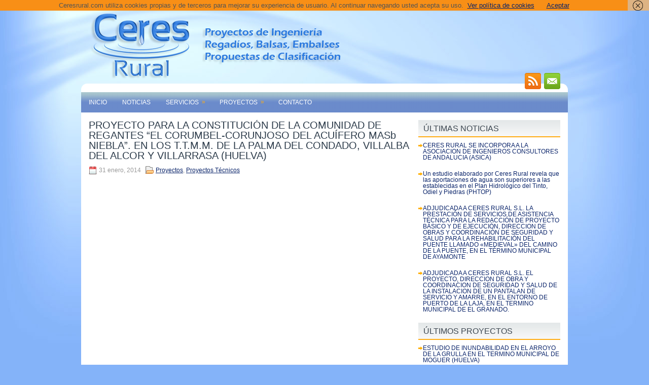

--- FILE ---
content_type: text/html; charset=UTF-8
request_url: https://www.ceresrural.com/proyecto-para-la-constitucion-de-la-comunidad-de-regantes-el-corumbel-corunjoso-del-acuifero-masb-niebla-en-los-t-t-m-m-de-la-palma-del-condado-villalba-del-alcor-y-villarrasa-hu/
body_size: 6673
content:
 <!DOCTYPE html PUBLIC "-//W3C//DTD XHTML 1.0 Transitional//EN" "http://www.w3.org/TR/xhtml1/DTD/xhtml1-transitional.dtd">
 <!DOCTYPE html>
<html xmlns="http://www.w3.org/1999/xhtml" lang="es">
<head profile="http://gmpg.org/xfn/11">
<!-- Global site tag (gtag.js) - Google Analytics -->
<script async src="https://www.googletagmanager.com/gtag/js?id=UA-43428595-8"></script>
<script>
  window.dataLayer = window.dataLayer || [];
  function gtag(){dataLayer.push(arguments);}
  gtag('js', new Date());

  gtag('config', 'UA-43428595-8');
</script>

<meta http-equiv="Content-Type" content="text/html; charset=UTF-8" />
<title>PROYECTO PARA LA CONSTITUCIÓN DE LA COMUNIDAD DE REGANTES “EL CORUMBEL-CORUNJOSO DEL ACUÍFERO MASb NIEBLA”. EN LOS T.T.M.M. DE LA PALMA DEL CONDADO, VILLALBA DEL ALCOR Y VILLARRASA (HUELVA) | Ceres Rural S.L.</title>
<link rel="stylesheet" href="https://www.ceresrural.com/wp-content/themes/ProTech/lib/css/reset.css" type="text/css" media="screen, projection" />
<link rel="stylesheet" href="https://www.ceresrural.com/wp-content/themes/ProTech/lib/css/defaults.css" type="text/css" media="screen, projection" />
<!--[if lt IE 8]><link rel="stylesheet" href="https://www.ceresrural.com/wp-content/themes/ProTech/lib/css/ie.css" type="text/css" media="screen, projection" /><![endif]-->

<link rel="stylesheet" href="https://www.ceresrural.com/wp-content/themes/ProTech/style.css" type="text/css" media="screen, projection" />

<link rel='dns-prefetch' href='//www.google.com' />
<link rel='dns-prefetch' href='//s.w.org' />
<link rel="alternate" type="application/rss+xml" title="Ceres Rural S.L. &raquo; PROYECTO PARA LA CONSTITUCIÓN DE LA COMUNIDAD DE REGANTES “EL CORUMBEL-CORUNJOSO DEL ACUÍFERO MASb NIEBLA”. EN LOS T.T.M.M. DE LA PALMA DEL CONDADO, VILLALBA DEL ALCOR Y VILLARRASA (HUELVA) RSS de los comentarios" href="https://www.ceresrural.com/proyecto-para-la-constitucion-de-la-comunidad-de-regantes-el-corumbel-corunjoso-del-acuifero-masb-niebla-en-los-t-t-m-m-de-la-palma-del-condado-villalba-del-alcor-y-villarrasa-hu/feed/" />
		<script type="text/javascript">
			window._wpemojiSettings = {"baseUrl":"https:\/\/s.w.org\/images\/core\/emoji\/11\/72x72\/","ext":".png","svgUrl":"https:\/\/s.w.org\/images\/core\/emoji\/11\/svg\/","svgExt":".svg","source":{"concatemoji":"https:\/\/www.ceresrural.com\/wp-includes\/js\/wp-emoji-release.min.js?ver=4.9.28"}};
			!function(e,a,t){var n,r,o,i=a.createElement("canvas"),p=i.getContext&&i.getContext("2d");function s(e,t){var a=String.fromCharCode;p.clearRect(0,0,i.width,i.height),p.fillText(a.apply(this,e),0,0);e=i.toDataURL();return p.clearRect(0,0,i.width,i.height),p.fillText(a.apply(this,t),0,0),e===i.toDataURL()}function c(e){var t=a.createElement("script");t.src=e,t.defer=t.type="text/javascript",a.getElementsByTagName("head")[0].appendChild(t)}for(o=Array("flag","emoji"),t.supports={everything:!0,everythingExceptFlag:!0},r=0;r<o.length;r++)t.supports[o[r]]=function(e){if(!p||!p.fillText)return!1;switch(p.textBaseline="top",p.font="600 32px Arial",e){case"flag":return s([55356,56826,55356,56819],[55356,56826,8203,55356,56819])?!1:!s([55356,57332,56128,56423,56128,56418,56128,56421,56128,56430,56128,56423,56128,56447],[55356,57332,8203,56128,56423,8203,56128,56418,8203,56128,56421,8203,56128,56430,8203,56128,56423,8203,56128,56447]);case"emoji":return!s([55358,56760,9792,65039],[55358,56760,8203,9792,65039])}return!1}(o[r]),t.supports.everything=t.supports.everything&&t.supports[o[r]],"flag"!==o[r]&&(t.supports.everythingExceptFlag=t.supports.everythingExceptFlag&&t.supports[o[r]]);t.supports.everythingExceptFlag=t.supports.everythingExceptFlag&&!t.supports.flag,t.DOMReady=!1,t.readyCallback=function(){t.DOMReady=!0},t.supports.everything||(n=function(){t.readyCallback()},a.addEventListener?(a.addEventListener("DOMContentLoaded",n,!1),e.addEventListener("load",n,!1)):(e.attachEvent("onload",n),a.attachEvent("onreadystatechange",function(){"complete"===a.readyState&&t.readyCallback()})),(n=t.source||{}).concatemoji?c(n.concatemoji):n.wpemoji&&n.twemoji&&(c(n.twemoji),c(n.wpemoji)))}(window,document,window._wpemojiSettings);
		</script>
		<style type="text/css">
img.wp-smiley,
img.emoji {
	display: inline !important;
	border: none !important;
	box-shadow: none !important;
	height: 1em !important;
	width: 1em !important;
	margin: 0 .07em !important;
	vertical-align: -0.1em !important;
	background: none !important;
	padding: 0 !important;
}
</style>
<link rel='stylesheet' id='contact-form-7-css'  href='https://www.ceresrural.com/wp-content/plugins/contact-form-7/includes/css/styles.css?ver=5.1.3' type='text/css' media='all' />
<script type='text/javascript' src='https://www.ceresrural.com/wp-includes/js/jquery/jquery.js?ver=1.12.4'></script>
<script type='text/javascript' src='https://www.ceresrural.com/wp-includes/js/jquery/jquery-migrate.min.js?ver=1.4.1'></script>
<script type='text/javascript' src='https://www.ceresrural.com/wp-content/themes/ProTech/lib/js/superfish.js?ver=4.9.28'></script>
<link rel='https://api.w.org/' href='https://www.ceresrural.com/wp-json/' />
<link rel="EditURI" type="application/rsd+xml" title="RSD" href="https://www.ceresrural.com/xmlrpc.php?rsd" />
<link rel="wlwmanifest" type="application/wlwmanifest+xml" href="https://www.ceresrural.com/wp-includes/wlwmanifest.xml" /> 
<link rel='prev' title='ADJUDICADA A CERES RURAL S.L. LA PRESTACIÓN DE SERVICIOS DE ASISTENCIA TÉCNICA PARA LA REDACCIÓN DE PROYECTO BÁSICO Y DE EJECUCIÓN, DIRECCION DE OBRAS Y COORDINACIÓN DE SEGURIDAD Y SALUD PARA LA REHABILITACIÓN DEL PUENTE LLAMADO «MEDIEVAL» DEL CAMINO DE LA PUENTE, EN EL TÉRMINO MUNICIPAL DE AYAMONTE' href='https://www.ceresrural.com/adjudicada-a-ceres-rural-s-l-la-prestacion-de-servicios-de-asistencia-tecnica-para-la-redaccion-de-proyecto-basico-y-de-ejecucion-direccion-de-obras-y-coordinacion-de-seguridad-y-salud-para-la-rehab/' />
<link rel='next' title='PROPUESTA DE CLASIFICACIÓN EN FUNCIÓN DEL RIESGO POTENCIAL DE ROTURA DE LA BALSA UBICADA EN LA FINCA “ARANJUEZ-BESANA LAS MONJAS” EN EL T.M. DE ALCALÁ DEL RÍO (SEVILLA)' href='https://www.ceresrural.com/propuesta-de-clasificacion-en-funcion-del-riesgo-potencial-de-rotura-de-la-balsa-ubicada-en-la-finca-aranjuez-besana-las-monjas-en-el-t-m-de-alcala-del-rio-sevilla/' />

<link rel='shortlink' href='https://www.ceresrural.com/?p=385' />
<link rel="alternate" type="application/json+oembed" href="https://www.ceresrural.com/wp-json/oembed/1.0/embed?url=https%3A%2F%2Fwww.ceresrural.com%2Fproyecto-para-la-constitucion-de-la-comunidad-de-regantes-el-corumbel-corunjoso-del-acuifero-masb-niebla-en-los-t-t-m-m-de-la-palma-del-condado-villalba-del-alcor-y-villarrasa-hu%2F" />
<link rel="alternate" type="text/xml+oembed" href="https://www.ceresrural.com/wp-json/oembed/1.0/embed?url=https%3A%2F%2Fwww.ceresrural.com%2Fproyecto-para-la-constitucion-de-la-comunidad-de-regantes-el-corumbel-corunjoso-del-acuifero-masb-niebla-en-los-t-t-m-m-de-la-palma-del-condado-villalba-del-alcor-y-villarrasa-hu%2F&#038;format=xml" />
<link rel="canonical" href="https://www.ceresrural.com/proyecto-para-la-constitucion-de-la-comunidad-de-regantes-el-corumbel-corunjoso-del-acuifero-masb-niebla-en-los-t-t-m-m-de-la-palma-del-condado-villalba-del-alcor-y-villarrasa-hu/"/>

<link rel="shortcut icon" href="http://ceresrural.com/wp-content/themes/ProTech/images/favicon.ico" type="image/x-icon" />
<link rel="alternate" type="application/rss+xml" title="Ceres Rural S.L. RSS Feed" href="https://www.ceresrural.com/feed/" />
<link rel="pingback" href="https://www.ceresrural.com/xmlrpc.php" />

</head>

<body class="post-template-default single single-post postid-385 single-format-standard">

<div id="container">

        

    <div id="header">
    
        <div class="logo">
         
            <a href="https://www.ceresrural.com"><img src="http://ceresrural.com/wp-content/themes/ProTech/images/logo.png" alt="Ceres Rural S.L." title="Ceres Rural S.L." /></a>
         
		      
        </div><!-- .logo -->
		
        <div class="header-right">
            <div id="top-social-profiles">
                            <ul class="widget-container"><li class="social-profiles-widget">
            <a href="http://ceresrural.com/feed/" target="_blank"><img title="RSS Feed" alt="RSS Feed" src="http://ceresrural.com/wp-content/themes/ProTech/images/social-profiles/rss.png" /></a><a href="mailto:info@ceresrural.com" target="_blank"><img title="Email" alt="Email" src="http://ceresrural.com/wp-content/themes/ProTech/images/social-profiles/email.png" /></a>            </li></ul>
                        </div>
        </div><!-- .header-right -->
        
    </div><!-- #header -->
    
            <div class="clearfix">
            			<div class="menu-secondary-container"><ul id="menu-principal" class="menus menu-secondary"><li id="menu-item-14" class="menu-item menu-item-type-custom menu-item-object-custom menu-item-home menu-item-14"><a href="http://www.ceresrural.com/">Inicio</a></li>
<li id="menu-item-19" class="menu-item menu-item-type-post_type menu-item-object-page menu-item-19"><a href="https://www.ceresrural.com/noticias/">Noticias</a></li>
<li id="menu-item-13" class="menu-item menu-item-type-post_type menu-item-object-page menu-item-has-children menu-item-13"><a href="https://www.ceresrural.com/servicios/">Servicios</a>
<ul class="sub-menu">
	<li id="menu-item-63" class="menu-item menu-item-type-post_type menu-item-object-page menu-item-63"><a href="https://www.ceresrural.com/servicios/proyectos-de-ingenieria/">Proyectos de Ingeniería</a></li>
	<li id="menu-item-62" class="menu-item menu-item-type-post_type menu-item-object-page menu-item-62"><a href="https://www.ceresrural.com/servicios/mediciones-y-levantamientos-topograficos/">Mediciones y Levantamientos Topográficos</a></li>
	<li id="menu-item-61" class="menu-item menu-item-type-post_type menu-item-object-page menu-item-61"><a href="https://www.ceresrural.com/servicios/tramitacion-de-expedientes/">Tramitación de Expedientes</a></li>
	<li id="menu-item-60" class="menu-item menu-item-type-post_type menu-item-object-page menu-item-60"><a href="https://www.ceresrural.com/servicios/venta-de-fincas-rusticas/">Venta de Fincas Rústicas</a></li>
</ul>
</li>
<li id="menu-item-12" class="menu-item menu-item-type-post_type menu-item-object-page menu-item-has-children menu-item-12"><a href="https://www.ceresrural.com/proyectos/">Proyectos</a>
<ul class="sub-menu">
	<li id="menu-item-181" class="menu-item menu-item-type-post_type menu-item-object-page menu-item-181"><a href="https://www.ceresrural.com/proyectos/propuestas-de-clasificacion-de-balsas-y-embalses/">Propuestas de Clasificación de Balsas y Embalses</a></li>
	<li id="menu-item-184" class="menu-item menu-item-type-post_type menu-item-object-page menu-item-184"><a href="https://www.ceresrural.com/proyectos/proyectos-tecnicos/">Proyectos Técnicos</a></li>
	<li id="menu-item-187" class="menu-item menu-item-type-post_type menu-item-object-page menu-item-187"><a href="https://www.ceresrural.com/proyectos/valoraciones/">Valoraciones</a></li>
	<li id="menu-item-190" class="menu-item menu-item-type-post_type menu-item-object-page menu-item-190"><a href="https://www.ceresrural.com/proyectos/memorias-justificativas/">Memorias Justificativas</a></li>
	<li id="menu-item-193" class="menu-item menu-item-type-post_type menu-item-object-page menu-item-193"><a href="https://www.ceresrural.com/proyectos/caminos-rurales/">Caminos Rurales</a></li>
	<li id="menu-item-196" class="menu-item menu-item-type-post_type menu-item-object-page menu-item-196"><a href="https://www.ceresrural.com/proyectos/instalaciones-hipicas/">Instalaciones Hípicas</a></li>
</ul>
</li>
<li id="menu-item-11" class="menu-item menu-item-type-post_type menu-item-object-page menu-item-11"><a href="https://www.ceresrural.com/contacto/">Contacto</a></li>
</ul></div>              <!--.secondary menu--> 	
                </div>
    
    <div id="main">
    
            
        <div id="content-inicio">
            
                    
            
    <div class="post post-single clearfix post-385 type-post status-publish format-standard hentry category-proyectos category-proyectos-tecnicos" id="post-385">
    
        <h2 class="title">PROYECTO PARA LA CONSTITUCIÓN DE LA COMUNIDAD DE REGANTES “EL CORUMBEL-CORUNJOSO DEL ACUÍFERO MASb NIEBLA”. EN LOS T.T.M.M. DE LA PALMA DEL CONDADO, VILLALBA DEL ALCOR Y VILLARRASA (HUELVA)</h2>
        
        <div class="postmeta-primary">
    
            <span class="meta_date">31 enero, 2014</span>
           &nbsp; <span class="meta_categories"><a href="https://www.ceresrural.com/category/proyectos/" rel="category tag">Proyectos</a>, <a href="https://www.ceresrural.com/category/proyectos/proyectos-tecnicos/" rel="category tag">Proyectos Técnicos</a></span>
    
                 
        </div>
        
        <div class="entry clearfix">
            
                        
                
        </div>
        
         
        
    
    </div><!-- Post ID 385 -->
    
                
                    
        </div><!-- #content -->
    
        
<div id="sidebar-primary">

        
</div><!-- #sidebar-primary -->


<div id="sidebar-secondary">

            <ul class="widget-container"><li class="posts-widget">
             <h3 class="widgettitle">Últimas noticias</h3>             <ul>
        	                    <li class="clearfix">
                                                 <h3 class="posts-widgettitle"><a href="https://www.ceresrural.com/ceres-rural-se-incorpora-a-la-asociacion-de-ingenieros-consultores-de-andalucia-asica/" rel="bookmark" title="CERES RURAL SE INCORPORA A LA ASOCIACION DE INGENIEROS CONSULTORES DE ANDALUCIA (ASICA)">CERES RURAL SE INCORPORA A LA ASOCIACION DE INGENIEROS CONSULTORES DE ANDALUCIA (ASICA)</a></h3>                                            </li>
                                    <li class="clearfix">
                                                 <h3 class="posts-widgettitle"><a href="https://www.ceresrural.com/los-embalses-reciben-un-68-mas-de-agua-de-la-que-preve-el-plan-hidrico/" rel="bookmark" title="Un estudio elaborado por Ceres Rural revela que las aportaciones de agua son superiores a las establecidas en el Plan Hidrológico del Tinto, Odiel y Piedras (PHTOP)">Un estudio elaborado por Ceres Rural revela que las aportaciones de agua son superiores a las establecidas en el Plan Hidrológico del Tinto, Odiel y Piedras (PHTOP)</a></h3>                                            </li>
                                    <li class="clearfix">
                                                 <h3 class="posts-widgettitle"><a href="https://www.ceresrural.com/adjudicada-a-ceres-rural-s-l-la-prestacion-de-servicios-de-asistencia-tecnica-para-la-redaccion-de-proyecto-basico-y-de-ejecucion-direccion-de-obras-y-coordinacion-de-seguridad-y-salud-para-la-rehab/" rel="bookmark" title="ADJUDICADA A CERES RURAL S.L. LA PRESTACIÓN DE SERVICIOS DE ASISTENCIA TÉCNICA PARA LA REDACCIÓN DE PROYECTO BÁSICO Y DE EJECUCIÓN, DIRECCION DE OBRAS Y COORDINACIÓN DE SEGURIDAD Y SALUD PARA LA REHABILITACIÓN DEL PUENTE LLAMADO «MEDIEVAL» DEL CAMINO DE LA PUENTE, EN EL TÉRMINO MUNICIPAL DE AYAMONTE">ADJUDICADA A CERES RURAL S.L. LA PRESTACIÓN DE SERVICIOS DE ASISTENCIA TÉCNICA PARA LA REDACCIÓN DE PROYECTO BÁSICO Y DE EJECUCIÓN, DIRECCION DE OBRAS Y COORDINACIÓN DE SEGURIDAD Y SALUD PARA LA REHABILITACIÓN DEL PUENTE LLAMADO «MEDIEVAL» DEL CAMINO DE LA PUENTE, EN EL TÉRMINO MUNICIPAL DE AYAMONTE</a></h3>                                            </li>
                                    <li class="clearfix">
                                                 <h3 class="posts-widgettitle"><a href="https://www.ceresrural.com/adjudicada-a-ceres-rural-s-l-el-proyecto-direccion-de-obra-y-coordinacion-de-seguridad-y-salud-de-la-instalacion-de-un-pantalan-de-servicio-y-amarre-en-el-entorno-de-puerto-de-la-laja-en-el-termin/" rel="bookmark" title="ADJUDICADA A CERES RURAL S.L. EL PROYECTO, DIRECCION DE OBRA Y COORDINACION DE SEGURIDAD Y SALUD DE LA INSTALACION DE UN PANTALAN DE SERVICIO Y AMARRE, EN EL ENTORNO DE PUERTO DE LA LAJA, EN EL TERMINO MUNICIPAL DE EL GRANADO.">ADJUDICADA A CERES RURAL S.L. EL PROYECTO, DIRECCION DE OBRA Y COORDINACION DE SEGURIDAD Y SALUD DE LA INSTALACION DE UN PANTALAN DE SERVICIO Y AMARRE, EN EL ENTORNO DE PUERTO DE LA LAJA, EN EL TERMINO MUNICIPAL DE EL GRANADO.</a></h3>                                            </li>
                            </ul>
        </li></ul>
                <ul class="widget-container"><li class="posts-widget">
             <h3 class="widgettitle">Últimos proyectos</h3>             <ul>
        	                    <li class="clearfix">
                                                 <h3 class="posts-widgettitle"><a href="https://www.ceresrural.com/estudio-de-inundabilidad-en-el-arroyo-de-la-grulla-en-el-termino-municipal-de-moguer-huelva/" rel="bookmark" title="ESTUDIO DE INUNDABILIDAD EN EL ARROYO DE LA GRULLA EN EL TERMINO MUNICIPAL DE MOGUER (HUELVA)">ESTUDIO DE INUNDABILIDAD EN EL ARROYO DE LA GRULLA EN EL TERMINO MUNICIPAL DE MOGUER (HUELVA)</a></h3>                                            </li>
                                    <li class="clearfix">
                                                 <h3 class="posts-widgettitle"><a href="https://www.ceresrural.com/memoria-para-la-autorizacion-de-4-sondeos-para-la-captacion-de-4-sondeos-en-la-finca-pagos-de-sierra-de-paymogo/" rel="bookmark" title="MEMORIA PARA LA AUTORIZACION DE 4 SONDEOS PARA LA CAPTACION DE 4 SONDEOS EN LA FINCA PAGOS DE SIERRA DE PAYMOGO">MEMORIA PARA LA AUTORIZACION DE 4 SONDEOS PARA LA CAPTACION DE 4 SONDEOS EN LA FINCA PAGOS DE SIERRA DE PAYMOGO</a></h3>                                            </li>
                                    <li class="clearfix">
                                                 <h3 class="posts-widgettitle"><a href="https://www.ceresrural.com/proyecto-constructivo-de-obra-de-drenaje-transversal-en-el-arroyo-de-los-montes-t-m-de-villanueva-de-los-castillejos-huelva/" rel="bookmark" title="PROYECTO CONSTRUCTIVO DE OBRA DE DRENAJE TRANSVERSAL EN EL ARROYO DE LOS MONTES, T.M. DE VILLANUEVA DE LOS CASTILLEJOS (HUELVA)">PROYECTO CONSTRUCTIVO DE OBRA DE DRENAJE TRANSVERSAL EN EL ARROYO DE LOS MONTES, T.M. DE VILLANUEVA DE LOS CASTILLEJOS (HUELVA)</a></h3>                                            </li>
                                    <li class="clearfix">
                                                 <h3 class="posts-widgettitle"><a href="https://www.ceresrural.com/anteproyecto-de-la-transformacion-a-regadio-de-717-has-del-ramal-pagos-de-sierra-para-la-comunidad-de-regantes-andevalo-fronterizo/" rel="bookmark" title="ANTEPROYECTO DE LA TRANSFORMACION A REGADIO DE 717 HAS DEL RAMAL PAGOS DE SIERRA, PARA LA COMUNIDAD DE REGANTES ANDEVALO FRONTERIZO">ANTEPROYECTO DE LA TRANSFORMACION A REGADIO DE 717 HAS DEL RAMAL PAGOS DE SIERRA, PARA LA COMUNIDAD DE REGANTES ANDEVALO FRONTERIZO</a></h3>                                            </li>
                            </ul>
        </li></ul>
            
</div><!-- #sidebar-secondary -->        
                
    </div><!-- #main -->
    
</div>

    <div id="footer-widgets-container" class="clearfix">
    
        <div id="footer-widgets" class="clearfix">
                        <div class="footer-widget-box">
                <ul class="widget-container"><li id="text-3" class="widget widget_text"><h3 class="widgettitle">Dirección</h3>			<div class="textwidget"><p>Ceres Rural S.L.<br />
C/ Jesús Nazareno Nº17 (Antigua C/ Plus Ultra), 1º-B<br />
21001 - Huelva</p>
</div>
		</li></ul>            </div>
            
            <div class="footer-widget-box">
                <ul class="widget-container"><li id="text-4" class="widget widget_text"><h3 class="widgettitle">Contacto</h3>			<div class="textwidget"><p>Teléfono: 959 730 772<br />
Móvil: 647 685 739<br />
Correo Eléctrónico: <a href="mailto:info@ceresrural.com">info@ceresrural.com</a><br />
<a href="http://www.ceresrural.com/contacto">Formulario de contacto</a></p>
</div>
		</li></ul>            </div>
            
            <div class="footer-widget-box footer-widget-box-last">
                <ul class="widget-container"><li id="text-2" class="widget widget_text"><h3 class="widgettitle">Cómo Llegar</h3>			<div class="textwidget"><iframe frameborder="0" scrolling="no" marginheight="0" marginwidth="0" src="http://maps.google.es/maps?f=q&amp;source=s_q&amp;hl=es&amp;geocode=&amp;q=ceres+rural+ingenieria,+huelva&amp;aq=&amp;sll=40.813809,-5.998535&amp;sspn=7.672673,16.907959&amp;ie=UTF8&amp;hq=ceres+rural+ingenieria,&amp;hnear=Huelva,+Andaluc%C3%ADa&amp;t=m&amp;ll=37.278697,-6.834183&amp;spn=0.081954,0.102997&amp;z=12&amp;iwloc=A&amp;output=embed"></iframe><br /><a target="_blank" href="http://maps.google.es/maps?f=q&amp;source=embed&amp;hl=es&amp;geocode=&amp;q=ceres+rural+ingenieria,+huelva&amp;aq=&amp;sll=40.813809,-5.998535&amp;sspn=7.672673,16.907959&amp;ie=UTF8&amp;hq=ceres+rural+ingenieria,&amp;hnear=Huelva,+Andaluc%C3%ADa&amp;t=m&amp;ll=37.278697,-6.834183&amp;spn=0.081954,0.102997&amp;z=12&amp;iwloc=A">Abrir mapa en una ventana nueva</a></div>
		</li></ul>            </div>
        </div>
        
    </div>

    <div id="footer-container">
    
        <div id="footer">
        
            <div id="copyrights">
                 &copy; 2026  <a href="https://www.ceresrural.com/">Ceres Rural S.L.</a> 
				| Desarrollado por <a href="https://osconsulting.es">OSConsulting</a> | 
				<a href="https://www.ceresrural.com/politica-de-privacidad-y-tratamiento-de-datos-de-caracter-personal/">Pol&iacute;tica de privacidad</a> | 
				<a href="https://www.ceresrural.com/aviso-legal/">Aviso Legal</a>
            </div>                        
                        
        </div><!-- #footer -->
        
    </div>
    
<script type='text/javascript' src='https://www.ceresrural.com/wp-includes/js/hoverIntent.min.js?ver=1.8.1'></script>
<script type='text/javascript' src='https://www.ceresrural.com/wp-includes/js/comment-reply.min.js?ver=4.9.28'></script>
<script type='text/javascript'>
/* <![CDATA[ */
var wpcf7 = {"apiSettings":{"root":"https:\/\/www.ceresrural.com\/wp-json\/contact-form-7\/v1","namespace":"contact-form-7\/v1"}};
/* ]]> */
</script>
<script type='text/javascript' src='https://www.ceresrural.com/wp-content/plugins/contact-form-7/includes/js/scripts.js?ver=5.1.3'></script>
<script type='text/javascript' src='https://www.ceresrural.com/wp-content/plugins/wf-cookie-consent/js/cookiechoices.min.js?ver=4.9.28'></script>
<script type='text/javascript' src='https://www.google.com/recaptcha/api.js?render=6LczB4UUAAAAAA5i3yJeclZWj2qaL5k7PbpBYxl7&#038;ver=3.0'></script>
<script type='text/javascript' src='https://www.ceresrural.com/wp-includes/js/wp-embed.min.js?ver=4.9.28'></script>
<script type="text/javascript">
( function( grecaptcha, sitekey, actions ) {

	var wpcf7recaptcha = {

		execute: function( action ) {
			grecaptcha.execute(
				sitekey,
				{ action: action }
			).then( function( token ) {
				var forms = document.getElementsByTagName( 'form' );

				for ( var i = 0; i < forms.length; i++ ) {
					var fields = forms[ i ].getElementsByTagName( 'input' );

					for ( var j = 0; j < fields.length; j++ ) {
						var field = fields[ j ];

						if ( 'g-recaptcha-response' === field.getAttribute( 'name' ) ) {
							field.setAttribute( 'value', token );
							break;
						}
					}
				}
			} );
		},

		executeOnHomepage: function() {
			wpcf7recaptcha.execute( actions[ 'homepage' ] );
		},

		executeOnContactform: function() {
			wpcf7recaptcha.execute( actions[ 'contactform' ] );
		},

	};

	grecaptcha.ready(
		wpcf7recaptcha.executeOnHomepage
	);

	document.addEventListener( 'change',
		wpcf7recaptcha.executeOnContactform, false
	);

	document.addEventListener( 'wpcf7submit',
		wpcf7recaptcha.executeOnHomepage, false
	);

} )(
	grecaptcha,
	'6LczB4UUAAAAAA5i3yJeclZWj2qaL5k7PbpBYxl7',
	{"homepage":"homepage","contactform":"contactform"}
);
</script>
<script type="text/javascript">
	window._wfCookieConsentSettings = {"wf_cookietext":"Ceresrural.com utiliza cookies propias y de terceros para mejorar su experiencia de usuario. Al continuar navegando usted acepta su uso.","wf_dismisstext":"Aceptar","wf_linktext":"Ver pol\u00edtica de cookies","wf_linkhref":"https:\/\/www.ceresrural.com\/politica-de-cookies\/","wf_position":"top","language":"es"};
</script>

<script type='text/javascript'>
/* <![CDATA[ */
jQuery.noConflict();
jQuery(function(){ 
	jQuery('ul.menu-secondary').superfish({ 
	onBeforeShow: function(){ this.css('marginLeft','20px'); },
 animation: {'marginLeft':'0px',opacity:'show'},
autoArrows:  true,
                dropShadows: true, 
                speed: 200,
                delay: 800
                });
            });

/* ]]> */
</script>
</body>
</html>